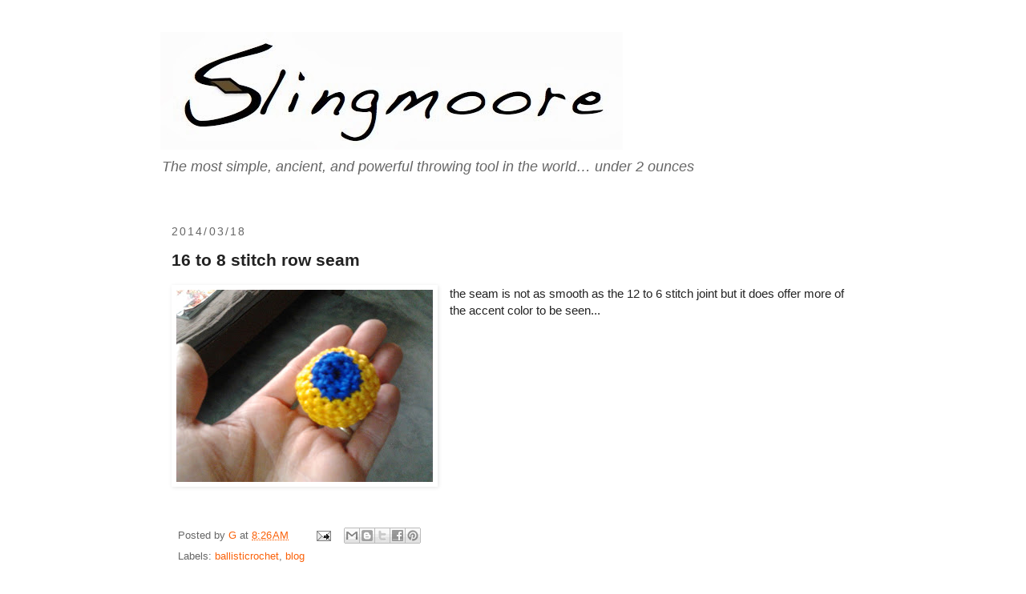

--- FILE ---
content_type: text/html; charset=UTF-8
request_url: https://www.slingmoore.com/2014/03/16-to-8-stitch-row-seam.html
body_size: 9457
content:
<!DOCTYPE html>
<html class='v2' dir='ltr' lang='en'>
<head>
<link href='https://www.blogger.com/static/v1/widgets/335934321-css_bundle_v2.css' rel='stylesheet' type='text/css'/>
<meta content='width=1100' name='viewport'/>
<meta content='text/html; charset=UTF-8' http-equiv='Content-Type'/>
<meta content='blogger' name='generator'/>
<link href='https://www.slingmoore.com/favicon.ico' rel='icon' type='image/x-icon'/>
<link href='https://www.slingmoore.com/2014/03/16-to-8-stitch-row-seam.html' rel='canonical'/>
<link rel="alternate" type="application/atom+xml" title="Slingmoore - Atom" href="https://www.slingmoore.com/feeds/posts/default" />
<link rel="alternate" type="application/rss+xml" title="Slingmoore - RSS" href="https://www.slingmoore.com/feeds/posts/default?alt=rss" />
<link rel="service.post" type="application/atom+xml" title="Slingmoore - Atom" href="https://www.blogger.com/feeds/7173817253576441013/posts/default" />

<link rel="alternate" type="application/atom+xml" title="Slingmoore - Atom" href="https://www.slingmoore.com/feeds/6975739354070922068/comments/default" />
<!--Can't find substitution for tag [blog.ieCssRetrofitLinks]-->
<link href='https://blogger.googleusercontent.com/img/b/R29vZ2xl/AVvXsEj0tA2GispeZw8xiyfdpSkKdOWBGtaPR0rdxM5FXwOXQCCYZ01p7uTdjUu94MYaDlui_8U-SjgNewSsKEORSTbFW6A0K6BG5W1I75NcY67Q-GuPJ7mcWU9D7K6QpYjYs9-sSpKx30wtkss/s320/2014-03-18+16.49.34-775294.jpg' rel='image_src'/>
<meta content='https://www.slingmoore.com/2014/03/16-to-8-stitch-row-seam.html' property='og:url'/>
<meta content='16 to 8 stitch row seam' property='og:title'/>
<meta content='Dedicated to the most simple, ancient, and powerful throwing tool in the world... under 2 ounces' property='og:description'/>
<meta content='https://blogger.googleusercontent.com/img/b/R29vZ2xl/AVvXsEj0tA2GispeZw8xiyfdpSkKdOWBGtaPR0rdxM5FXwOXQCCYZ01p7uTdjUu94MYaDlui_8U-SjgNewSsKEORSTbFW6A0K6BG5W1I75NcY67Q-GuPJ7mcWU9D7K6QpYjYs9-sSpKx30wtkss/w1200-h630-p-k-no-nu/2014-03-18+16.49.34-775294.jpg' property='og:image'/>
<title>Slingmoore: 16 to 8 stitch row seam</title>
<style id='page-skin-1' type='text/css'><!--
/*
-----------------------------------------------
Blogger Template Style
Name:     Simple
Designer: Blogger
URL:      www.blogger.com
----------------------------------------------- */
/* Content
----------------------------------------------- */
body {
font: normal normal 14px 'Trebuchet MS', Trebuchet, sans-serif;
color: #222222;
background: #ffffff none repeat scroll top left;
padding: 0 0 0 0;
}
html body .region-inner {
min-width: 0;
max-width: 100%;
width: auto;
}
h2 {
font-size: 22px;
}
a:link {
text-decoration:none;
color: #fa620a;
}
a:visited {
text-decoration:none;
color: #fa620a;
}
a:hover {
text-decoration:underline;
color: #0000ff;
}
.body-fauxcolumn-outer .fauxcolumn-inner {
background: transparent none repeat scroll top left;
_background-image: none;
}
.body-fauxcolumn-outer .cap-top {
position: absolute;
z-index: 1;
height: 400px;
width: 100%;
}
.body-fauxcolumn-outer .cap-top .cap-left {
width: 100%;
background: transparent none repeat-x scroll top left;
_background-image: none;
}
.content-outer {
-moz-box-shadow: 0 0 0 rgba(0, 0, 0, .15);
-webkit-box-shadow: 0 0 0 rgba(0, 0, 0, .15);
-goog-ms-box-shadow: 0 0 0 #333333;
box-shadow: 0 0 0 rgba(0, 0, 0, .15);
margin-bottom: 1px;
}
.content-inner {
padding: 10px 40px;
}
.content-inner {
background-color: #ffffff;
}
/* Header
----------------------------------------------- */
.header-outer {
background: transparent none repeat-x scroll 0 -400px;
_background-image: none;
}
.Header h1 {
font: normal normal 42px 'Trebuchet MS', Trebuchet, sans-serif;
color: #000000;
text-shadow: 0 0 0 rgba(0, 0, 0, .2);
}
.Header h1 a {
color: #000000;
}
.Header .description {
font-size: 18px;
color: #666666;
}
.header-inner .Header .titlewrapper {
padding: 22px 0;
}
.header-inner .Header .descriptionwrapper {
padding: 0 0;
}
/* Tabs
----------------------------------------------- */
.tabs-inner .section:first-child {
border-top: 0 solid #cccccc;
}
.tabs-inner .section:first-child ul {
margin-top: -1px;
border-top: 1px solid #cccccc;
border-left: 1px solid #cccccc;
border-right: 1px solid #cccccc;
}
.tabs-inner .widget ul {
background: transparent none repeat-x scroll 0 -800px;
_background-image: none;
border-bottom: 1px solid #cccccc;
margin-top: 0;
margin-left: -30px;
margin-right: -30px;
}
.tabs-inner .widget li a {
display: inline-block;
padding: .6em 1em;
font: normal normal 12px 'Trebuchet MS', Trebuchet, sans-serif;
color: #000000;
border-left: 1px solid #ffffff;
border-right: 1px solid #cccccc;
}
.tabs-inner .widget li:first-child a {
border-left: none;
}
.tabs-inner .widget li.selected a, .tabs-inner .widget li a:hover {
color: #000000;
background-color: #eeeeee;
text-decoration: none;
}
/* Columns
----------------------------------------------- */
.main-outer {
border-top: 0 solid #cccccc;
}
.fauxcolumn-left-outer .fauxcolumn-inner {
border-right: 1px solid #cccccc;
}
.fauxcolumn-right-outer .fauxcolumn-inner {
border-left: 1px solid #cccccc;
}
/* Headings
----------------------------------------------- */
div.widget > h2,
div.widget h2.title {
margin: 0 0 1em 0;
font: normal bold 14px 'Trebuchet MS', Trebuchet, sans-serif;
color: #222222;
}
/* Widgets
----------------------------------------------- */
.widget .zippy {
color: #999999;
text-shadow: 2px 2px 1px rgba(0, 0, 0, .1);
}
.widget .popular-posts ul {
list-style: none;
}
/* Posts
----------------------------------------------- */
h2.date-header {
font: normal normal 14px 'Trebuchet MS', Trebuchet, sans-serif;
}
.date-header span {
background-color: rgba(0, 0, 0, 0);
color: #666666;
padding: 0.4em;
letter-spacing: 3px;
margin: inherit;
}
.main-inner {
padding-top: 35px;
padding-bottom: 65px;
}
.main-inner .column-center-inner {
padding: 0 0;
}
.main-inner .column-center-inner .section {
margin: 0 1em;
}
.post {
margin: 0 0 45px 0;
}
h3.post-title, .comments h4 {
font: normal bold 21px 'Trebuchet MS',Trebuchet,Verdana,sans-serif;
margin: .75em 0 0;
}
.post-body {
font-size: 110%;
line-height: 1.4;
position: relative;
}
.post-body img, .post-body .tr-caption-container, .Profile img, .Image img,
.BlogList .item-thumbnail img {
padding: 2px;
background: rgba(0, 0, 0, 0);
border: 1px solid rgba(0, 0, 0, 0);
-moz-box-shadow: 1px 1px 5px rgba(0, 0, 0, .1);
-webkit-box-shadow: 1px 1px 5px rgba(0, 0, 0, .1);
box-shadow: 1px 1px 5px rgba(0, 0, 0, .1);
}
.post-body img, .post-body .tr-caption-container {
padding: 5px;
}
.post-body .tr-caption-container {
color: #666666;
}
.post-body .tr-caption-container img {
padding: 0;
background: transparent;
border: none;
-moz-box-shadow: 0 0 0 rgba(0, 0, 0, .1);
-webkit-box-shadow: 0 0 0 rgba(0, 0, 0, .1);
box-shadow: 0 0 0 rgba(0, 0, 0, .1);
}
.post-header {
margin: 0 0 1.5em;
line-height: 1.6;
font-size: 90%;
}
.post-footer {
margin: 20px -2px 0;
padding: 5px 10px;
color: #666666;
background-color: rgba(0, 0, 0, 0);
border-bottom: 1px solid rgba(0, 0, 0, 0);
line-height: 1.6;
font-size: 90%;
}
#comments .comment-author {
padding-top: 1.5em;
border-top: 1px solid #cccccc;
background-position: 0 1.5em;
}
#comments .comment-author:first-child {
padding-top: 0;
border-top: none;
}
.avatar-image-container {
margin: .2em 0 0;
}
#comments .avatar-image-container img {
border: 1px solid rgba(0, 0, 0, 0);
}
/* Comments
----------------------------------------------- */
.comments .comments-content .icon.blog-author {
background-repeat: no-repeat;
background-image: url([data-uri]);
}
.comments .comments-content .loadmore a {
border-top: 1px solid #999999;
border-bottom: 1px solid #999999;
}
.comments .comment-thread.inline-thread {
background-color: rgba(0, 0, 0, 0);
}
.comments .continue {
border-top: 2px solid #999999;
}
/* Accents
---------------------------------------------- */
.section-columns td.columns-cell {
border-left: 1px solid #cccccc;
}
.blog-pager {
background: transparent url(https://resources.blogblog.com/blogblog/data/1kt/simple/paging_dot.png) repeat-x scroll top center;
}
.blog-pager-older-link, .home-link,
.blog-pager-newer-link {
background-color: #ffffff;
padding: 5px;
}
.footer-outer {
border-top: 1px dashed #bbbbbb;
}
/* Mobile
----------------------------------------------- */
body.mobile  {
background-size: auto;
}
.mobile .body-fauxcolumn-outer {
background: transparent none repeat scroll top left;
}
.mobile .body-fauxcolumn-outer .cap-top {
background-size: 100% auto;
}
.mobile .content-outer {
-webkit-box-shadow: 0 0 3px rgba(0, 0, 0, .15);
box-shadow: 0 0 3px rgba(0, 0, 0, .15);
}
.mobile .tabs-inner .widget ul {
margin-left: 0;
margin-right: 0;
}
.mobile .post {
margin: 0;
}
.mobile .main-inner .column-center-inner .section {
margin: 0;
}
.mobile .date-header span {
padding: 0.1em 10px;
margin: 0 -10px;
}
.mobile h3.post-title {
margin: 0;
}
.mobile .blog-pager {
background: transparent none no-repeat scroll top center;
}
.mobile .footer-outer {
border-top: none;
}
.mobile .main-inner, .mobile .footer-inner {
background-color: #ffffff;
}
.mobile-index-contents {
color: #222222;
}
.mobile-link-button {
background-color: #fa620a;
}
.mobile-link-button a:link, .mobile-link-button a:visited {
color: #cccccc;
}
.mobile .tabs-inner .section:first-child {
border-top: none;
}
.mobile .tabs-inner .PageList .widget-content {
background-color: #eeeeee;
color: #000000;
border-top: 1px solid #cccccc;
border-bottom: 1px solid #cccccc;
}
.mobile .tabs-inner .PageList .widget-content .pagelist-arrow {
border-left: 1px solid #cccccc;
}
body {min-width: auto !important;}
input {font: inherit;}
img {max-width: 100%; height: auto;}
.content-outer, .content-fauxcolumn-outer, .region-inner {min-width:auto !important;}
.description {font-style:italic;}
.status-msg-wrap {width:auto;margin:0 0 30px;}
.status-msg-body a[href="https://www.slingmoore.com/"] {display:none;}
.status-msg-border {border-color:transparent;}
.date-header {text-transform: uppercase;}
.date-header span {padding: 0; letter-spacing: .15em;}
.blog-pager, .blog-feeds {display: none;}
.footer-outer {border-top-style: solid;border-top-color: #ccc;}
.PageList + .BlogSearch {border-top: 1px solid #ccc;padding-top: 30px;}
--></style>
<style id='template-skin-1' type='text/css'><!--
body {
min-width: 960px;
}
.content-outer, .content-fauxcolumn-outer, .region-inner {
min-width: 960px;
max-width: 960px;
_width: 960px;
}
.main-inner .columns {
padding-left: 0px;
padding-right: 0px;
}
.main-inner .fauxcolumn-center-outer {
left: 0px;
right: 0px;
/* IE6 does not respect left and right together */
_width: expression(this.parentNode.offsetWidth -
parseInt("0px") -
parseInt("0px") + 'px');
}
.main-inner .fauxcolumn-left-outer {
width: 0px;
}
.main-inner .fauxcolumn-right-outer {
width: 0px;
}
.main-inner .column-left-outer {
width: 0px;
right: 100%;
margin-left: -0px;
}
.main-inner .column-right-outer {
width: 0px;
margin-right: -0px;
}
#layout {
min-width: 0;
}
#layout .content-outer {
min-width: 0;
width: 800px;
}
#layout .region-inner {
min-width: 0;
width: auto;
}
body#layout div.add_widget {
padding: 8px;
}
body#layout div.add_widget a {
margin-left: 32px;
}
--></style>
<link href='https://www.blogger.com/dyn-css/authorization.css?targetBlogID=7173817253576441013&amp;zx=24e56533-924b-495e-a6d3-1a8ede8949ec' media='none' onload='if(media!=&#39;all&#39;)media=&#39;all&#39;' rel='stylesheet'/><noscript><link href='https://www.blogger.com/dyn-css/authorization.css?targetBlogID=7173817253576441013&amp;zx=24e56533-924b-495e-a6d3-1a8ede8949ec' rel='stylesheet'/></noscript>
<meta name='google-adsense-platform-account' content='ca-host-pub-1556223355139109'/>
<meta name='google-adsense-platform-domain' content='blogspot.com'/>

</head>
<body class='loading variant-simplysimple'>
<div class='navbar no-items section' id='navbar' name='Navbar'>
</div>
<div class='body-fauxcolumns'>
<div class='fauxcolumn-outer body-fauxcolumn-outer'>
<div class='cap-top'>
<div class='cap-left'></div>
<div class='cap-right'></div>
</div>
<div class='fauxborder-left'>
<div class='fauxborder-right'></div>
<div class='fauxcolumn-inner'>
</div>
</div>
<div class='cap-bottom'>
<div class='cap-left'></div>
<div class='cap-right'></div>
</div>
</div>
</div>
<div class='content'>
<div class='content-fauxcolumns'>
<div class='fauxcolumn-outer content-fauxcolumn-outer'>
<div class='cap-top'>
<div class='cap-left'></div>
<div class='cap-right'></div>
</div>
<div class='fauxborder-left'>
<div class='fauxborder-right'></div>
<div class='fauxcolumn-inner'>
</div>
</div>
<div class='cap-bottom'>
<div class='cap-left'></div>
<div class='cap-right'></div>
</div>
</div>
</div>
<div class='content-outer'>
<div class='content-cap-top cap-top'>
<div class='cap-left'></div>
<div class='cap-right'></div>
</div>
<div class='fauxborder-left content-fauxborder-left'>
<div class='fauxborder-right content-fauxborder-right'></div>
<div class='content-inner'>
<header>
<div class='header-outer'>
<div class='header-cap-top cap-top'>
<div class='cap-left'></div>
<div class='cap-right'></div>
</div>
<div class='fauxborder-left header-fauxborder-left'>
<div class='fauxborder-right header-fauxborder-right'></div>
<div class='region-inner header-inner'>
<div class='header section' id='header' name='Header'><div class='widget Header' data-version='1' id='Header1'>
<div id='header-inner'>
<a href='https://www.slingmoore.com/' style='display: block'>
<img alt='Slingmoore' height='147px; ' id='Header1_headerimg' src='https://blogger.googleusercontent.com/img/b/R29vZ2xl/AVvXsEgd4m1gWUapTpoQRAsO-dLELyr45RWhF6cVAnMLIq4WII2n8Kx9ZBB_8DlkXxKWrzaKNQRxVVxg0nXBaIBC2VQrRRCiCQTm0iP_bxtX47mIY1Jwq6V2zDPyAu148lJOXmkUs1jfE2ydtOd0/s577/slingmoore+blog+logo.tiff' style='display: block' width='577px; '/>
</a>
<div class='descriptionwrapper'>
<p class='description'><span>The most simple, ancient, and powerful throwing tool in the world&#8230; under 2 ounces</span></p>
</div>
</div>
</div></div>
</div>
</div>
<div class='header-cap-bottom cap-bottom'>
<div class='cap-left'></div>
<div class='cap-right'></div>
</div>
</div>
</header>
<div class='tabs-outer'>
<div class='tabs-cap-top cap-top'>
<div class='cap-left'></div>
<div class='cap-right'></div>
</div>
<div class='fauxborder-left tabs-fauxborder-left'>
<div class='fauxborder-right tabs-fauxborder-right'></div>
<div class='region-inner tabs-inner'>
<div class='tabs no-items section' id='crosscol' name='Cross-Column'></div>
<div class='tabs no-items section' id='crosscol-overflow' name='Cross-Column 2'></div>
</div>
</div>
<div class='tabs-cap-bottom cap-bottom'>
<div class='cap-left'></div>
<div class='cap-right'></div>
</div>
</div>
<div class='main-outer'>
<div class='main-cap-top cap-top'>
<div class='cap-left'></div>
<div class='cap-right'></div>
</div>
<div class='fauxborder-left main-fauxborder-left'>
<div class='fauxborder-right main-fauxborder-right'></div>
<div class='region-inner main-inner'>
<div class='columns fauxcolumns'>
<div class='fauxcolumn-outer fauxcolumn-center-outer'>
<div class='cap-top'>
<div class='cap-left'></div>
<div class='cap-right'></div>
</div>
<div class='fauxborder-left'>
<div class='fauxborder-right'></div>
<div class='fauxcolumn-inner'>
</div>
</div>
<div class='cap-bottom'>
<div class='cap-left'></div>
<div class='cap-right'></div>
</div>
</div>
<div class='fauxcolumn-outer fauxcolumn-left-outer'>
<div class='cap-top'>
<div class='cap-left'></div>
<div class='cap-right'></div>
</div>
<div class='fauxborder-left'>
<div class='fauxborder-right'></div>
<div class='fauxcolumn-inner'>
</div>
</div>
<div class='cap-bottom'>
<div class='cap-left'></div>
<div class='cap-right'></div>
</div>
</div>
<div class='fauxcolumn-outer fauxcolumn-right-outer'>
<div class='cap-top'>
<div class='cap-left'></div>
<div class='cap-right'></div>
</div>
<div class='fauxborder-left'>
<div class='fauxborder-right'></div>
<div class='fauxcolumn-inner'>
</div>
</div>
<div class='cap-bottom'>
<div class='cap-left'></div>
<div class='cap-right'></div>
</div>
</div>
<!-- corrects IE6 width calculation -->
<div class='columns-inner'>
<div class='column-center-outer'>
<div class='column-center-inner'>
<div class='main section' id='main' name='Main'><div class='widget Blog' data-version='1' id='Blog1'>
<div class='blog-posts hfeed'>

          <div class="date-outer">
        
<h2 class='date-header'><span>2014/03/18</span></h2>

          <div class="date-posts">
        
<div class='post-outer'>
<div class='post hentry uncustomized-post-template' itemprop='blogPost' itemscope='itemscope' itemtype='http://schema.org/BlogPosting'>
<meta content='https://blogger.googleusercontent.com/img/b/R29vZ2xl/AVvXsEj0tA2GispeZw8xiyfdpSkKdOWBGtaPR0rdxM5FXwOXQCCYZ01p7uTdjUu94MYaDlui_8U-SjgNewSsKEORSTbFW6A0K6BG5W1I75NcY67Q-GuPJ7mcWU9D7K6QpYjYs9-sSpKx30wtkss/s320/2014-03-18+16.49.34-775294.jpg' itemprop='image_url'/>
<meta content='7173817253576441013' itemprop='blogId'/>
<meta content='6975739354070922068' itemprop='postId'/>
<a name='6975739354070922068'></a>
<h3 class='post-title entry-title' itemprop='name'>
16 to 8 stitch row seam
</h3>
<div class='post-header'>
<div class='post-header-line-1'></div>
</div>
<div class='post-body entry-content' id='post-body-6975739354070922068' itemprop='description articleBody'>
<div dir="ltr" style="text-align: left;" trbidi="on">
<div class="mobile-photo">
</div>
<a href="https://blogger.googleusercontent.com/img/b/R29vZ2xl/AVvXsEj0tA2GispeZw8xiyfdpSkKdOWBGtaPR0rdxM5FXwOXQCCYZ01p7uTdjUu94MYaDlui_8U-SjgNewSsKEORSTbFW6A0K6BG5W1I75NcY67Q-GuPJ7mcWU9D7K6QpYjYs9-sSpKx30wtkss/s1600/2014-03-18+16.49.34-775294.jpg" style="clear: left; float: left; margin-bottom: 1em; margin-right: 1em;"><img alt="" border="0" id="BLOGGER_PHOTO_ID_5992104622203261362" src="https://blogger.googleusercontent.com/img/b/R29vZ2xl/AVvXsEj0tA2GispeZw8xiyfdpSkKdOWBGtaPR0rdxM5FXwOXQCCYZ01p7uTdjUu94MYaDlui_8U-SjgNewSsKEORSTbFW6A0K6BG5W1I75NcY67Q-GuPJ7mcWU9D7K6QpYjYs9-sSpKx30wtkss/s320/2014-03-18+16.49.34-775294.jpg" /></a>the seam is not as smooth as the 12 to 6 stitch joint but it does offer more of the accent color to be seen... </div>
<div style='clear: both;'></div>
</div>
<div class='post-footer'>
<div class='post-footer-line post-footer-line-1'>
<span class='post-author vcard'>
Posted by
<span class='fn' itemprop='author' itemscope='itemscope' itemtype='http://schema.org/Person'>
<meta content='https://www.blogger.com/profile/01854387590952218333' itemprop='url'/>
<a class='g-profile' href='https://www.blogger.com/profile/01854387590952218333' rel='author' title='author profile'>
<span itemprop='name'>G</span>
</a>
</span>
</span>
<span class='post-timestamp'>
at
<meta content='https://www.slingmoore.com/2014/03/16-to-8-stitch-row-seam.html' itemprop='url'/>
<a class='timestamp-link' href='https://www.slingmoore.com/2014/03/16-to-8-stitch-row-seam.html' rel='bookmark' title='permanent link'><abbr class='published' itemprop='datePublished' title='2014-03-18T08:26:00-04:00'>8:26&#8239;AM</abbr></a>
</span>
<span class='post-comment-link'>
</span>
<span class='post-icons'>
<span class='item-action'>
<a href='https://www.blogger.com/email-post/7173817253576441013/6975739354070922068' title='Email Post'>
<img alt='' class='icon-action' height='13' src='https://resources.blogblog.com/img/icon18_email.gif' width='18'/>
</a>
</span>
</span>
<div class='post-share-buttons goog-inline-block'>
<a class='goog-inline-block share-button sb-email' href='https://www.blogger.com/share-post.g?blogID=7173817253576441013&postID=6975739354070922068&target=email' target='_blank' title='Email This'><span class='share-button-link-text'>Email This</span></a><a class='goog-inline-block share-button sb-blog' href='https://www.blogger.com/share-post.g?blogID=7173817253576441013&postID=6975739354070922068&target=blog' onclick='window.open(this.href, "_blank", "height=270,width=475"); return false;' target='_blank' title='BlogThis!'><span class='share-button-link-text'>BlogThis!</span></a><a class='goog-inline-block share-button sb-twitter' href='https://www.blogger.com/share-post.g?blogID=7173817253576441013&postID=6975739354070922068&target=twitter' target='_blank' title='Share to X'><span class='share-button-link-text'>Share to X</span></a><a class='goog-inline-block share-button sb-facebook' href='https://www.blogger.com/share-post.g?blogID=7173817253576441013&postID=6975739354070922068&target=facebook' onclick='window.open(this.href, "_blank", "height=430,width=640"); return false;' target='_blank' title='Share to Facebook'><span class='share-button-link-text'>Share to Facebook</span></a><a class='goog-inline-block share-button sb-pinterest' href='https://www.blogger.com/share-post.g?blogID=7173817253576441013&postID=6975739354070922068&target=pinterest' target='_blank' title='Share to Pinterest'><span class='share-button-link-text'>Share to Pinterest</span></a>
</div>
</div>
<div class='post-footer-line post-footer-line-2'>
<span class='post-labels'>
Labels:
<a href='https://www.slingmoore.com/search/label/ballisticrochet' rel='tag'>ballisticrochet</a>,
<a href='https://www.slingmoore.com/search/label/blog' rel='tag'>blog</a>
</span>
</div>
<div class='post-footer-line post-footer-line-3'>
<span class='post-location'>
</span>
</div>
</div>
</div>
<div class='comments' id='comments'>
<a name='comments'></a>
</div>
</div>

        </div></div>
      
</div>
<div class='blog-pager' id='blog-pager'>
<span id='blog-pager-newer-link'>
<a class='blog-pager-newer-link' href='https://www.slingmoore.com/2014/03/sometimes-old-ideas-are-best.html' id='Blog1_blog-pager-newer-link' title='Newer Post'>Newer Post</a>
</span>
<span id='blog-pager-older-link'>
<a class='blog-pager-older-link' href='https://www.slingmoore.com/2014/03/home-made-oreos.html' id='Blog1_blog-pager-older-link' title='Older Post'>Older Post</a>
</span>
<a class='home-link' href='https://www.slingmoore.com/'>Home</a>
</div>
<div class='clear'></div>
<div class='post-feeds'>
</div>
</div></div>
</div>
</div>
<div class='column-left-outer'>
<div class='column-left-inner'>
<aside>
</aside>
</div>
</div>
<div class='column-right-outer'>
<div class='column-right-inner'>
<aside>
</aside>
</div>
</div>
</div>
<div style='clear: both'></div>
<!-- columns -->
</div>
<!-- main -->
</div>
</div>
<div class='main-cap-bottom cap-bottom'>
<div class='cap-left'></div>
<div class='cap-right'></div>
</div>
</div>
<footer>
<div class='footer-outer'>
<div class='footer-cap-top cap-top'>
<div class='cap-left'></div>
<div class='cap-right'></div>
</div>
<div class='fauxborder-left footer-fauxborder-left'>
<div class='fauxborder-right footer-fauxborder-right'></div>
<div class='region-inner footer-inner'>
<div class='foot no-items section' id='footer-1'></div>
<table border='0' cellpadding='0' cellspacing='0' class='section-columns columns-2'>
<tbody>
<tr>
<td class='first columns-cell'>
<div class='foot section' id='footer-2-1'><div class='widget HTML' data-version='1' id='HTML2'>
<div class='widget-content'>
<div>
<h3>
How to Buy a Sling</h3></div><div>
<br />
When you find a sling you like just email the url of that slings's page, and your mailing address to us at <a href="mailto:sales@slingmoore.com?body=Send%20me%20this%20sling%20%20INSERTPOSTLINKHERE%20YOUR%20MAILING%20ADDRESS">sales@slingmoore.com</a>, we'll send you a paypal payment request and ship your sling when it's fulfilled.  Happy sling hunting!</div>
</div>
<div class='clear'></div>
</div><div class='widget Label' data-version='1' id='Label1'>
<h2>Browse Slingmoore by Labels</h2>
<div class='widget-content list-label-widget-content'>
<ul>
<li>
<a dir='ltr' href='https://www.slingmoore.com/search/label/blog'>blog</a>
<span dir='ltr'>(215)</span>
</li>
<li>
<a dir='ltr' href='https://www.slingmoore.com/search/label/ballisticrochet'>ballisticrochet</a>
<span dir='ltr'>(88)</span>
</li>
<li>
<a dir='ltr' href='https://www.slingmoore.com/search/label/slingvideos'>slingvideos</a>
<span dir='ltr'>(34)</span>
</li>
<li>
<a dir='ltr' href='https://www.slingmoore.com/search/label/slingprojectiles'>slingprojectiles</a>
<span dir='ltr'>(26)</span>
</li>
<li>
<a dir='ltr' href='https://www.slingmoore.com/search/label/slingcraft'>slingcraft</a>
<span dir='ltr'>(15)</span>
</li>
<li>
<a dir='ltr' href='https://www.slingmoore.com/search/label/slinggames'>slinggames</a>
<span dir='ltr'>(10)</span>
</li>
</ul>
<div class='clear'></div>
</div>
</div><div class='widget BlogSearch' data-version='1' id='BlogSearch1'>
<h2 class='title'>Search Slingmoore</h2>
<div class='widget-content'>
<div id='BlogSearch1_form'>
<form action='https://www.slingmoore.com/search' class='gsc-search-box' target='_top'>
<table cellpadding='0' cellspacing='0' class='gsc-search-box'>
<tbody>
<tr>
<td class='gsc-input'>
<input autocomplete='off' class='gsc-input' name='q' size='10' title='search' type='text' value=''/>
</td>
<td class='gsc-search-button'>
<input class='gsc-search-button' title='search' type='submit' value='Search'/>
</td>
</tr>
</tbody>
</table>
</form>
</div>
</div>
<div class='clear'></div>
</div></div>
</td>
<td class='columns-cell'>
<div class='foot section' id='footer-2-2'><div class='widget HTML' data-version='1' id='HTML1'>
<div class='widget-content'>
<div>
<h3>
Find the Perfect Sling</h3></div>
<div dir="ltr" style="text-align: left;" trbidi="on">
<div style="display: grid; gap: 1.5em; grid-template-columns: repeat(auto-fill, minmax(100px, 1fr)); text-align: center;">
<div>
<h4>
<a href="https://www.slingmoore.com/search?q=label:slingsNstock+label:newslings">New Slings $20<br /><img border="0" data-original-height="480" data-original-width="480" height="100" src="https://blogger.googleusercontent.com/img/b/R29vZ2xl/AVvXsEgZftTqLsijuNfJb3ZTuTlWmaKJLHJwjgSGuYcqFtSUPYFUwqgouZV96GvSSuQCtcZyrzdbXJqw4mFwZVyYuTBf64nYXKyvZvq5LnnvpsotLmOyakwpZdU788R3Tl3ZflP-APVl3vQSks1y//" width="100" /></a></h4>
</div>
<div>
<h4>
<a href="https://www.slingmoore.com/search?q=label:slingsNstock+label:classicslings">Classic Slings $16<br /><img border="0" data-original-height="640" data-original-width="640" height="100" src="https://blogger.googleusercontent.com/img/b/R29vZ2xl/AVvXsEhVS-ytm08ngTssixcJGx9s26WEdMZrN3KEHVv7WQw0WKW_zZ8FEoG0MgM3UHT-YNpftbEJtfPosQ_a6ulZ1ZuwbA0Q5vH2VBHIGQWGi9pHCLB0i25hPYRP0L0XQtlM2aqLZ5bFSLxAz2uC/s1600/IMG_4707.JPG" width="100" /></a></h4>
</div>

</div>
</div>
</div>
<div class='clear'></div>
</div><div class='widget PageList' data-version='1' id='PageList1'>
<h2>Slingmoore Pages</h2>
<div class='widget-content'>
<ul>
<li>
<a href='https://www.slingmoore.com/p/landing-page.html'>Welcome to Slingmoore!</a>
</li>
<li>
<a href='https://www.slingmoore.com/p/buy.html'>Buy a Sling</a>
</li>
<li>
<a href='https://www.slingmoore.com/p/sling-craft-triage-craft.html'>Sling Crafting Starts Here</a>
</li>
</ul>
<div class='clear'></div>
</div>
</div><div class='widget BlogArchive' data-version='1' id='BlogArchive1'>
<h2>Sling Archive</h2>
<div class='widget-content'>
<div id='ArchiveList'>
<div id='BlogArchive1_ArchiveList'>
<select id='BlogArchive1_ArchiveMenu'>
<option value=''>Sling Archive</option>
<option value='https://www.slingmoore.com/2025/11/'>November (1)</option>
<option value='https://www.slingmoore.com/2025/10/'>October (1)</option>
<option value='https://www.slingmoore.com/2025/01/'>January (1)</option>
<option value='https://www.slingmoore.com/2023/09/'>September (1)</option>
<option value='https://www.slingmoore.com/2021/02/'>February (2)</option>
<option value='https://www.slingmoore.com/2020/06/'>June (13)</option>
<option value='https://www.slingmoore.com/2020/05/'>May (69)</option>
<option value='https://www.slingmoore.com/2020/04/'>April (40)</option>
<option value='https://www.slingmoore.com/2016/10/'>October (2)</option>
<option value='https://www.slingmoore.com/2016/08/'>August (1)</option>
<option value='https://www.slingmoore.com/2015/08/'>August (2)</option>
<option value='https://www.slingmoore.com/2015/07/'>July (9)</option>
<option value='https://www.slingmoore.com/2015/06/'>June (1)</option>
<option value='https://www.slingmoore.com/2015/05/'>May (19)</option>
<option value='https://www.slingmoore.com/2015/04/'>April (27)</option>
<option value='https://www.slingmoore.com/2015/03/'>March (8)</option>
<option value='https://www.slingmoore.com/2015/02/'>February (10)</option>
<option value='https://www.slingmoore.com/2015/01/'>January (1)</option>
<option value='https://www.slingmoore.com/2014/12/'>December (9)</option>
<option value='https://www.slingmoore.com/2014/11/'>November (2)</option>
<option value='https://www.slingmoore.com/2014/10/'>October (1)</option>
<option value='https://www.slingmoore.com/2014/09/'>September (1)</option>
<option value='https://www.slingmoore.com/2014/07/'>July (2)</option>
<option value='https://www.slingmoore.com/2014/06/'>June (5)</option>
<option value='https://www.slingmoore.com/2014/05/'>May (21)</option>
<option value='https://www.slingmoore.com/2014/04/'>April (1)</option>
<option value='https://www.slingmoore.com/2014/03/'>March (30)</option>
<option value='https://www.slingmoore.com/2014/02/'>February (7)</option>
<option value='https://www.slingmoore.com/2014/01/'>January (10)</option>
<option value='https://www.slingmoore.com/2013/12/'>December (1)</option>
<option value='https://www.slingmoore.com/2013/11/'>November (4)</option>
<option value='https://www.slingmoore.com/2013/10/'>October (1)</option>
<option value='https://www.slingmoore.com/2013/08/'>August (1)</option>
<option value='https://www.slingmoore.com/2013/07/'>July (1)</option>
<option value='https://www.slingmoore.com/2013/06/'>June (1)</option>
<option value='https://www.slingmoore.com/2013/05/'>May (5)</option>
<option value='https://www.slingmoore.com/2013/04/'>April (5)</option>
<option value='https://www.slingmoore.com/2013/03/'>March (5)</option>
<option value='https://www.slingmoore.com/2013/02/'>February (1)</option>
<option value='https://www.slingmoore.com/2012/05/'>May (1)</option>
<option value='https://www.slingmoore.com/2012/03/'>March (1)</option>
<option value='https://www.slingmoore.com/2012/01/'>January (3)</option>
<option value='https://www.slingmoore.com/2011/12/'>December (4)</option>
<option value='https://www.slingmoore.com/2011/11/'>November (1)</option>
<option value='https://www.slingmoore.com/2011/10/'>October (4)</option>
<option value='https://www.slingmoore.com/2011/09/'>September (1)</option>
<option value='https://www.slingmoore.com/2011/06/'>June (3)</option>
<option value='https://www.slingmoore.com/2011/05/'>May (2)</option>
<option value='https://www.slingmoore.com/2011/04/'>April (1)</option>
<option value='https://www.slingmoore.com/2011/03/'>March (3)</option>
<option value='https://www.slingmoore.com/2010/12/'>December (3)</option>
<option value='https://www.slingmoore.com/2010/11/'>November (5)</option>
<option value='https://www.slingmoore.com/2010/10/'>October (1)</option>
<option value='https://www.slingmoore.com/2010/09/'>September (2)</option>
<option value='https://www.slingmoore.com/2010/08/'>August (5)</option>
<option value='https://www.slingmoore.com/2010/07/'>July (8)</option>
<option value='https://www.slingmoore.com/2010/06/'>June (5)</option>
<option value='https://www.slingmoore.com/2010/05/'>May (1)</option>
<option value='https://www.slingmoore.com/2010/04/'>April (3)</option>
<option value='https://www.slingmoore.com/2010/02/'>February (3)</option>
<option value='https://www.slingmoore.com/2010/01/'>January (5)</option>
<option value='https://www.slingmoore.com/2009/12/'>December (3)</option>
<option value='https://www.slingmoore.com/2009/11/'>November (6)</option>
<option value='https://www.slingmoore.com/2009/10/'>October (7)</option>
<option value='https://www.slingmoore.com/2009/09/'>September (3)</option>
<option value='https://www.slingmoore.com/2009/08/'>August (3)</option>
<option value='https://www.slingmoore.com/2009/07/'>July (2)</option>
<option value='https://www.slingmoore.com/2009/06/'>June (5)</option>
</select>
</div>
</div>
<div class='clear'></div>
</div>
</div></div>
</td>
</tr>
</tbody>
</table>
<!-- outside of the include in order to lock Attribution widget -->
<div class='foot section' id='footer-3' name='Footer'><div class='widget Attribution' data-version='1' id='Attribution1'>
<div class='widget-content' style='text-align: center;'>
&#169; Slingmoore. Simple theme. Powered by <a href='https://www.blogger.com' target='_blank'>Blogger</a>.
</div>
<div class='clear'></div>
</div></div>
</div>
</div>
<div class='footer-cap-bottom cap-bottom'>
<div class='cap-left'></div>
<div class='cap-right'></div>
</div>
</div>
</footer>
<!-- content -->
</div>
</div>
<div class='content-cap-bottom cap-bottom'>
<div class='cap-left'></div>
<div class='cap-right'></div>
</div>
</div>
</div>
<script type='text/javascript'>
    window.setTimeout(function() {
        document.body.className = document.body.className.replace('loading', '');
      }, 10);
  </script>

<script type="text/javascript" src="https://www.blogger.com/static/v1/widgets/2028843038-widgets.js"></script>
<script type='text/javascript'>
window['__wavt'] = 'AOuZoY6T3PK69XD19vDZvFhLjwGsmy0b8Q:1769343566603';_WidgetManager._Init('//www.blogger.com/rearrange?blogID\x3d7173817253576441013','//www.slingmoore.com/2014/03/16-to-8-stitch-row-seam.html','7173817253576441013');
_WidgetManager._SetDataContext([{'name': 'blog', 'data': {'blogId': '7173817253576441013', 'title': 'Slingmoore', 'url': 'https://www.slingmoore.com/2014/03/16-to-8-stitch-row-seam.html', 'canonicalUrl': 'https://www.slingmoore.com/2014/03/16-to-8-stitch-row-seam.html', 'homepageUrl': 'https://www.slingmoore.com/', 'searchUrl': 'https://www.slingmoore.com/search', 'canonicalHomepageUrl': 'https://www.slingmoore.com/', 'blogspotFaviconUrl': 'https://www.slingmoore.com/favicon.ico', 'bloggerUrl': 'https://www.blogger.com', 'hasCustomDomain': true, 'httpsEnabled': true, 'enabledCommentProfileImages': true, 'gPlusViewType': 'FILTERED_POSTMOD', 'adultContent': false, 'analyticsAccountNumber': '', 'encoding': 'UTF-8', 'locale': 'en', 'localeUnderscoreDelimited': 'en', 'languageDirection': 'ltr', 'isPrivate': false, 'isMobile': false, 'isMobileRequest': false, 'mobileClass': '', 'isPrivateBlog': false, 'isDynamicViewsAvailable': true, 'feedLinks': '\x3clink rel\x3d\x22alternate\x22 type\x3d\x22application/atom+xml\x22 title\x3d\x22Slingmoore - Atom\x22 href\x3d\x22https://www.slingmoore.com/feeds/posts/default\x22 /\x3e\n\x3clink rel\x3d\x22alternate\x22 type\x3d\x22application/rss+xml\x22 title\x3d\x22Slingmoore - RSS\x22 href\x3d\x22https://www.slingmoore.com/feeds/posts/default?alt\x3drss\x22 /\x3e\n\x3clink rel\x3d\x22service.post\x22 type\x3d\x22application/atom+xml\x22 title\x3d\x22Slingmoore - Atom\x22 href\x3d\x22https://www.blogger.com/feeds/7173817253576441013/posts/default\x22 /\x3e\n\n\x3clink rel\x3d\x22alternate\x22 type\x3d\x22application/atom+xml\x22 title\x3d\x22Slingmoore - Atom\x22 href\x3d\x22https://www.slingmoore.com/feeds/6975739354070922068/comments/default\x22 /\x3e\n', 'meTag': '', 'adsenseHostId': 'ca-host-pub-1556223355139109', 'adsenseHasAds': false, 'adsenseAutoAds': false, 'boqCommentIframeForm': true, 'loginRedirectParam': '', 'view': '', 'dynamicViewsCommentsSrc': '//www.blogblog.com/dynamicviews/4224c15c4e7c9321/js/comments.js', 'dynamicViewsScriptSrc': '//www.blogblog.com/dynamicviews/6e0d22adcfa5abea', 'plusOneApiSrc': 'https://apis.google.com/js/platform.js', 'disableGComments': true, 'interstitialAccepted': false, 'sharing': {'platforms': [{'name': 'Get link', 'key': 'link', 'shareMessage': 'Get link', 'target': ''}, {'name': 'Facebook', 'key': 'facebook', 'shareMessage': 'Share to Facebook', 'target': 'facebook'}, {'name': 'BlogThis!', 'key': 'blogThis', 'shareMessage': 'BlogThis!', 'target': 'blog'}, {'name': 'X', 'key': 'twitter', 'shareMessage': 'Share to X', 'target': 'twitter'}, {'name': 'Pinterest', 'key': 'pinterest', 'shareMessage': 'Share to Pinterest', 'target': 'pinterest'}, {'name': 'Email', 'key': 'email', 'shareMessage': 'Email', 'target': 'email'}], 'disableGooglePlus': true, 'googlePlusShareButtonWidth': 0, 'googlePlusBootstrap': '\x3cscript type\x3d\x22text/javascript\x22\x3ewindow.___gcfg \x3d {\x27lang\x27: \x27en\x27};\x3c/script\x3e'}, 'hasCustomJumpLinkMessage': false, 'jumpLinkMessage': 'Read more', 'pageType': 'item', 'postId': '6975739354070922068', 'postImageThumbnailUrl': 'https://blogger.googleusercontent.com/img/b/R29vZ2xl/AVvXsEj0tA2GispeZw8xiyfdpSkKdOWBGtaPR0rdxM5FXwOXQCCYZ01p7uTdjUu94MYaDlui_8U-SjgNewSsKEORSTbFW6A0K6BG5W1I75NcY67Q-GuPJ7mcWU9D7K6QpYjYs9-sSpKx30wtkss/s72-c/2014-03-18+16.49.34-775294.jpg', 'postImageUrl': 'https://blogger.googleusercontent.com/img/b/R29vZ2xl/AVvXsEj0tA2GispeZw8xiyfdpSkKdOWBGtaPR0rdxM5FXwOXQCCYZ01p7uTdjUu94MYaDlui_8U-SjgNewSsKEORSTbFW6A0K6BG5W1I75NcY67Q-GuPJ7mcWU9D7K6QpYjYs9-sSpKx30wtkss/s320/2014-03-18+16.49.34-775294.jpg', 'pageName': '16 to 8 stitch row seam', 'pageTitle': 'Slingmoore: 16 to 8 stitch row seam', 'metaDescription': ''}}, {'name': 'features', 'data': {}}, {'name': 'messages', 'data': {'edit': 'Edit', 'linkCopiedToClipboard': 'Link copied to clipboard!', 'ok': 'Ok', 'postLink': 'Post Link'}}, {'name': 'template', 'data': {'name': 'Simple', 'localizedName': 'Simple', 'isResponsive': false, 'isAlternateRendering': false, 'isCustom': false, 'variant': 'simplysimple', 'variantId': 'simplysimple'}}, {'name': 'view', 'data': {'classic': {'name': 'classic', 'url': '?view\x3dclassic'}, 'flipcard': {'name': 'flipcard', 'url': '?view\x3dflipcard'}, 'magazine': {'name': 'magazine', 'url': '?view\x3dmagazine'}, 'mosaic': {'name': 'mosaic', 'url': '?view\x3dmosaic'}, 'sidebar': {'name': 'sidebar', 'url': '?view\x3dsidebar'}, 'snapshot': {'name': 'snapshot', 'url': '?view\x3dsnapshot'}, 'timeslide': {'name': 'timeslide', 'url': '?view\x3dtimeslide'}, 'isMobile': false, 'title': '16 to 8 stitch row seam', 'description': 'Dedicated to the most simple, ancient, and powerful throwing tool in the world... under 2 ounces', 'featuredImage': 'https://blogger.googleusercontent.com/img/b/R29vZ2xl/AVvXsEj0tA2GispeZw8xiyfdpSkKdOWBGtaPR0rdxM5FXwOXQCCYZ01p7uTdjUu94MYaDlui_8U-SjgNewSsKEORSTbFW6A0K6BG5W1I75NcY67Q-GuPJ7mcWU9D7K6QpYjYs9-sSpKx30wtkss/s320/2014-03-18+16.49.34-775294.jpg', 'url': 'https://www.slingmoore.com/2014/03/16-to-8-stitch-row-seam.html', 'type': 'item', 'isSingleItem': true, 'isMultipleItems': false, 'isError': false, 'isPage': false, 'isPost': true, 'isHomepage': false, 'isArchive': false, 'isLabelSearch': false, 'postId': 6975739354070922068}}]);
_WidgetManager._RegisterWidget('_HeaderView', new _WidgetInfo('Header1', 'header', document.getElementById('Header1'), {}, 'displayModeFull'));
_WidgetManager._RegisterWidget('_BlogView', new _WidgetInfo('Blog1', 'main', document.getElementById('Blog1'), {'cmtInteractionsEnabled': false, 'lightboxEnabled': true, 'lightboxModuleUrl': 'https://www.blogger.com/static/v1/jsbin/4049919853-lbx.js', 'lightboxCssUrl': 'https://www.blogger.com/static/v1/v-css/828616780-lightbox_bundle.css'}, 'displayModeFull'));
_WidgetManager._RegisterWidget('_HTMLView', new _WidgetInfo('HTML2', 'footer-2-1', document.getElementById('HTML2'), {}, 'displayModeFull'));
_WidgetManager._RegisterWidget('_LabelView', new _WidgetInfo('Label1', 'footer-2-1', document.getElementById('Label1'), {}, 'displayModeFull'));
_WidgetManager._RegisterWidget('_BlogSearchView', new _WidgetInfo('BlogSearch1', 'footer-2-1', document.getElementById('BlogSearch1'), {}, 'displayModeFull'));
_WidgetManager._RegisterWidget('_HTMLView', new _WidgetInfo('HTML1', 'footer-2-2', document.getElementById('HTML1'), {}, 'displayModeFull'));
_WidgetManager._RegisterWidget('_PageListView', new _WidgetInfo('PageList1', 'footer-2-2', document.getElementById('PageList1'), {'title': 'Slingmoore Pages', 'links': [{'isCurrentPage': false, 'href': 'https://www.slingmoore.com/p/landing-page.html', 'id': '5536697037126310359', 'title': 'Welcome to Slingmoore!'}, {'isCurrentPage': false, 'href': 'https://www.slingmoore.com/p/buy.html', 'title': 'Buy a Sling'}, {'isCurrentPage': false, 'href': 'https://www.slingmoore.com/p/sling-craft-triage-craft.html', 'id': '3963721158620128751', 'title': 'Sling Crafting Starts Here'}], 'mobile': false, 'showPlaceholder': true, 'hasCurrentPage': false}, 'displayModeFull'));
_WidgetManager._RegisterWidget('_BlogArchiveView', new _WidgetInfo('BlogArchive1', 'footer-2-2', document.getElementById('BlogArchive1'), {'languageDirection': 'ltr', 'loadingMessage': 'Loading\x26hellip;'}, 'displayModeFull'));
_WidgetManager._RegisterWidget('_AttributionView', new _WidgetInfo('Attribution1', 'footer-3', document.getElementById('Attribution1'), {}, 'displayModeFull'));
</script>
</body>
</html>